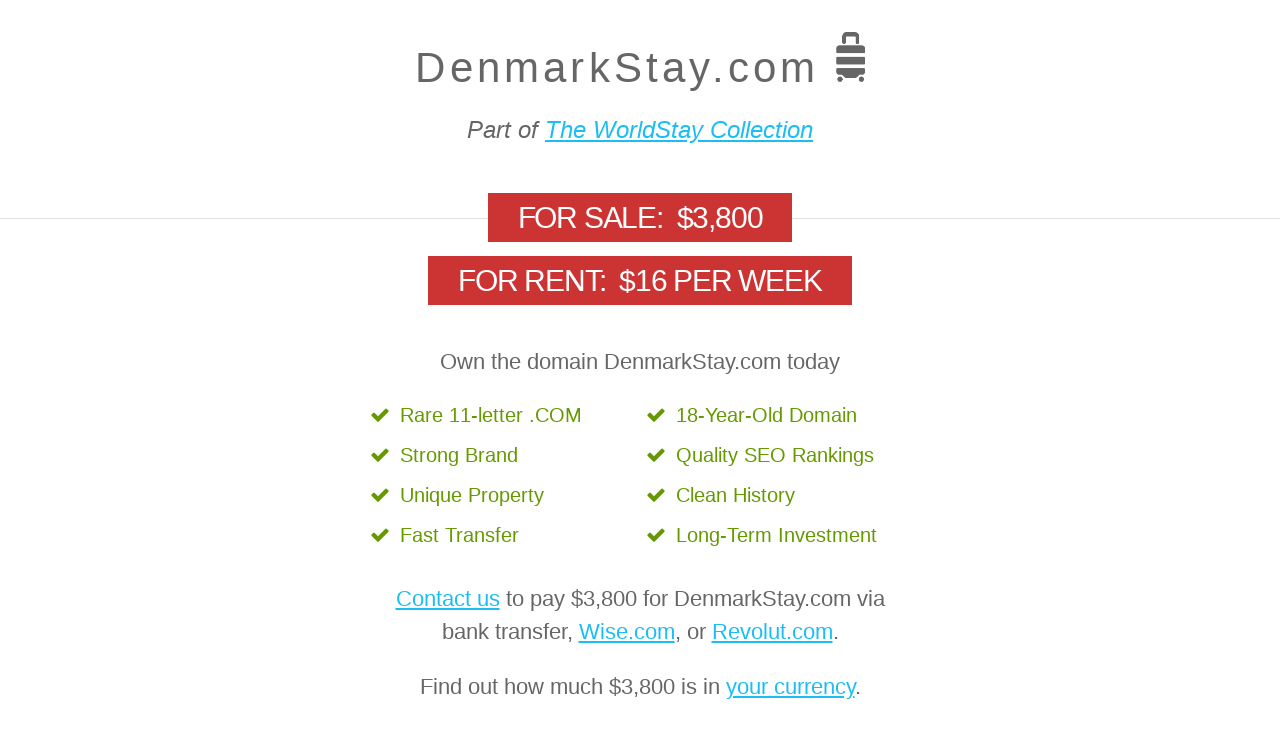

--- FILE ---
content_type: text/html; charset=utf-8
request_url: https://www.worldstay.com/item?d=DenmarkStay.com&p=4&y=2009
body_size: 8886
content:
<!DOCTYPE html>
    <head>
        <meta charset="UTF-8">
        <meta http-equiv="X-UA-Compatible" content="IE=edge,chrome=1">
        <title id="pageTitle"></title>
        <meta name="description" content="">
        <meta name="viewport" content="width=device-width, initial-scale=1">

		<link rel="profile" href="https://gmpg.org/xfn/11">


<link rel='stylesheet' id='domenatwo-style-css'  href='files/style.css' type='text/css' media='all' />

<link rel="canonical" href="form.html" />
<link rel='shortlink' href='form.html' />
<link rel="alternate" type="application/json+oembed" href="files/wp-json/oembed/1.0/embed-url=http---themes.vective.co-domenatwo-.html" />
<link rel="alternate" type="text/xml+oembed" href="files/wp-json/oembed/1.0/embed-url=http---themes.vective.co-domenatwo-&amp;format=xml.html" />

<script>
// Grab data from the URL: domain, priceGrab, year, expiry
  var urlParams = new URLSearchParams(window.location.search);
  var domain = urlParams.get('d');
  var priceGrab = urlParams.get('p');
  var year = urlParams.get('y');

// ??? do I need this one?  
  var expiry = urlParams.get('e'); 

// Clean up the price 
  var priceRaw = (priceGrab * 1000);
  var priceLong = priceRaw.toLocaleString('en-US', { style: 'currency', currency: 'USD' });
  var price = priceLong.replace(".00", "");



// Create the escrow price
  var escrow = (priceGrab * 50);
  var escrowLong = escrow.toLocaleString('en-US', { style: 'currency', currency: 'USD' });
  var escrowFee = escrowLong.replace(".00", "");

// weekly price derived from the raw URL price, cleaned up, and remove cents
  var week = (priceRaw / 250);
  var weekFormat = week.toLocaleString('en-US', { style: 'currency', currency: 'USD' });
  var weekFinal = weekFormat.replace(".00", "");

// week x 12, cleaned up, and remove cents
  var twelve = (week * 12);
  var twelveFormat = twelve.toLocaleString('en-US', { style: 'currency', currency: 'USD' });
  var twelveFormat = twelveFormat.replace(".00", "");

// week x 48, cleaned up, and remove cents
  var fortyEight = (week * 48);
  var fortyEightFormat = fortyEight.toLocaleString('en-US', { style: 'currency', currency: 'USD' });
  var fortyEightFinal = fortyEightFormat.replace(".00", "");

// annual rent - 5% crypto discount
  var annual = (fortyEight / 100 * 95);
  var annualLong = annual.toLocaleString('en-US', { style: 'currency', currency: 'USD' });
  var annualFormat = annualLong.replace(".00", "");

// hack to approximate priceRaw, cleaned up, and remove cents
  var hack = week * 250;
  var hack = hack.toLocaleString('en-US', { style: 'currency', currency: 'USD' });
  var hack = hack.replace(".00", "");

  // how old is the domain today?
  var currentYear = new Date().getFullYear();
  var age = currentYear - year + 1;

  var length = domain.length - 4;

// ??? is this button used
  var esc = "<form action='https://www.escrow.com/checkout' method='post'><button class='EscrowButtonPrimary' type='submit'>Buy It Now</button></form>";

  var title = "Buy or Rent " + domain + "";

// Escrow button as used below
  var escrowVar = "<form align='center' action='https://www.escrow.com/checkout' method='post'><input type='hidden' name='type' value='domain_name'><input type='hidden' name='non_initiator_email' value='gritty.book4926@agreedmail.com'><input type='hidden' name='non_initiator_id' value='680265'><input type='hidden' name='non_initiator_role' value='seller'><input type='hidden' name='title' value='" + domain + "'><input type='hidden' name='currency' value='USD'><input type='hidden' name='domain' value=" + domain + "><input type='hidden' name='price' value=" + priceRaw + "><input type='hidden' name='concierge' value='false'><input type='hidden' name='with_content' value='false'><input type='hidden' name='inspection_period' value='1'><input type='hidden' name='fee_payer' value='seller'><style>@import url(https://fonts.googleapis.com/css?family=Open+Sans:600);.EscrowButtonPrimary.EscrowButtonPrimary{background-image:url([data-uri]);-moz-osx-font-smoothing:grayscale!important;-webkit-font-smoothing:antialiased!important;background-color:#0ecb6f!important;background-repeat:no-repeat!important;background-position:right 13px!important;border-radius:4px!important;border:1px solid #0ecb6f!important;-webkit-box-shadow:0 2px 4px 0 hsla(0,12%,54%,.1)!important;box-shadow:0 2px 4px 0 hsla(0,12%,54%,.1)!important;-webkit-box-sizing:border-box!important;box-sizing:border-box!important;color:#fff!important;cursor:pointer!important;display:inline-block!important;font-family:Open Sans,sans-serif!important;font-size:16px!important;font-weight:600!important;letter-spacing:.4px!important;line-height:1.2!important;min-height:40px!important;padding:8px 118px 8px 21px!important;text-align:left!important;text-decoration:none!important;text-shadow:none!important;text-transform:none!important;-webkit-transition:all .1s linear!important;transition:all .1s linear!important;vertical-align:middle!important}.EscrowButtonPrimary.EscrowButtonPrimary:focus,.EscrowButtonPrimary.EscrowButtonPrimary:hover{color:#fff!important;font-size:16px!important;font-weight:600!important;outline:0!important;text-decoration:none!important;-webkit-transform:none!important;transform:none!important}.EscrowButtonPrimary.EscrowButtonPrimary:hover{background-color:#56da9a!important;border-color:#56da9a!important}.EscrowButtonPrimary.EscrowButtonPrimary:focus{background-color:#00b65a!important}</style><button class='EscrowButtonPrimary' type='submit'>Buy " + domain + " Now <i class='fa fa-shield'></i></button><img src='https://t.escrow.com/1px.gif?name=bin&price=" + priceRaw + "&title=" + domain + "user_id=680265' style='display: none;'></form>";

// Calculating the direct price with 5% discount
  var direct = priceRaw / 100 * 95;
  var directLong = direct.toLocaleString('en-US', { style: 'currency', currency: 'USD' });
  var directFormat = directLong.replace(".00", "");

  // Create the new cryto price
  var cryptoNewLong = direct / 100 * 95;
  var cryptoNewFormat = cryptoNewLong.toLocaleString('en-US', { style: 'currency', currency: 'USD' });
  var cryptoNew = cryptoNewFormat.replace(".00", "");

// Calculating the crypto price with 5% discount
  var drypto = priceRaw / 100 * 95;
  var cryptoLong = drypto.toLocaleString('en-US', { style: 'currency', currency: 'USD' });
  var cryptoFormat = cryptoLong.replace(".00", "");

// Calculating the crypto RENTAL with 5% discount
  var cryptoRent = twelve / 100 * 95;
  var cryptoRentLong = cryptoRent.toLocaleString('en-US', { style: 'currency', currency: 'USD' });
  var cryptoRentFormat = cryptoRentLong.replace(".00", "");

  var payment = "<p>5% discount for direct bank payment or payment via <a href='https://wise.com/invite/u/donnacham'>Wise.com</a>. We receive " + directFormat + ". <br/><br/>7.5% crypto discount. We receive " + cryptoFormat + ".<br/><br/>For renting, a 5% crypto discount. We receive " + cryptoRentFormat + " every twelve weeks.";

// Calculating the ANNUAL crypto rental
  var cryptoAnnual = fortyEight / 100 * 95;
  var cryptoAnnualLong = cryptoAnnual.toLocaleString('en-US', { style: 'currency', currency: 'USD' });
  var cryptoAnnualFormat = cryptoAnnualLong.replace(".00", "");

  var wiseLink = "https://wise.com/us/currency-converter/usd-to-eur-rate?amount=" + direct;
</script>

<script src="https://ajax.googleapis.com/ajax/libs/jquery/3.4.1/jquery.min.js"></script>

            </head>
    <body class="home page page-id-6 page-template-default color-scheme-elements-blue color-scheme-main-light">
                                  
      <noscript>
          <b>Your browser appears to have Javascript disabled. Some parts of this page's text depend upon Javascript. To view the full text you need to enable Javascript.</b>
      </noscript>

               <header class='masthead' role='banner'><br><br><div class='inner'><h1><script>document.write(domain);</script>&nbsp;<img src="img/suitcase-lite-grey.png" alt="WorldStay logo" height="50" width="29"></h1> <p style="font-size:24px;" align="center"><em>Part of <a href="#ws">The WorldStay Collection</a></em></p></div></header> <div id="content" class="site-content">
<article id="post-6" class="post-6 page type-page status-publish hentry">
  <header class='entry-header'><h1 class='entry-title'>For Sale: &nbsp;<script>document.write(directFormat);</script></h1></header>
  <header class='entry-header'><h1 class='entry-title'>For Rent: &nbsp;<script>document.write(weekFinal);</script> Per Week</h1></header>
    <div class="entry-content">
            <p align="center">Own the domain <script>document.write(domain);</script> today</p>
<ul class='checklist'>
  <li>Rare <script>document.write(length);</script>-letter .COM</li>
  <li><script>document.write(age);</script>-Year-Old Domain</li>
  <li>Strong Brand</li>
  <li>Quality SEO Rankings</li>
  <li>Unique Property</li>
  <li>Clean History</li>
  <li>Fast Transfer</li>
  <li>Long-Term Investment</li>
<!--  <li>Escrow Transaction</li>
  <li>We Pay the Escrow Fees</li> -->
</ul>
<p align="center"><a href="#contact">Contact us</a> to pay <script>document.write(directFormat);</script> for <script>document.write(domain);</script> via bank transfer, <a href='https://wise.com/invite/u/donnacham' target="_blank">Wise.com</a>, or <a href='https://revolut.com/referral/?referral-code=donnacufl!MAY1-24-VR-IE' target="_blank">Revolut.com</a>.</p>

<p align="center">Find out how much <script>document.write(directFormat);</script> is in <a id="wiseLink1" href="#" target="_blank">your currency</a>.</p>

<p align="center">5% Crypto Discount. The crypto price is <script>document.write(cryptoNew);</script>.

<p align="center">More details in <a href="#faq">Frequently Asked Questions</a>.</p>

<p></p>
<header class='masthead' role='banner'></header><header class='entry-header'><h1 id='rent' class='entry-title'>Rental: &nbsp;<script>document.write(weekFinal);</script> per week</h1></header>
       <div id="content" class="site-content">
<article id="post-6" class="post-6 page type-page status-publish hentry">
    <div class="entry-content">
      <p align="center">Want a lower upfront investment?</p>
      <p>Rent and start using <script>document.write(domain);</script> today, with the option to buy later.</p>
            <ul class='checklist'>
              <li><script>document.write(weekFinal);</script> per week</li>
              <li>Paid every 12 weeks</li>
              <li>No Minimum Period</li>
              <li>No Commitments</li>
              <li>Retain Option to Buy</li>
              <li>Original Price Frozen</li>
              <li>No One Else Can Buy</li>
              <li>Test Your Idea</li>
            </ul>
            <ul class='checklist'>
            <li>Annual, 4 weeks free: <script>document.write(fortyEightFinal);</script> per year</li>
            <li>5% Crypto Discount: <script>document.write(annualLong);</script> per year</li>
          </ul>
<p align="center"><a href="#contact">Contact us</a> below to get started.</p>
<p align="center">More details in <a href="#faq">Frequently Asked Questions</a>.</p>
<p></p>

<header class='masthead' role='banner'></header><header class='entry-header'><h1 class='entry-title'>Discounts</h1></header>
<p>For renting, you can get 4 weeks free by paying <script>document.write(fortyEightFinal);</script> for an entire year rather than <script>document.write(twelveFormat);</script> every 12 weeks.</p>
<p>A 5% crypto discount applies to both buying and renting. The discounted purchase price, if using crypto to pay, is <script>document.write(cryptoNew);</script>, and the discounted rent is <script>document.write(cryptoRentFormat);</script> every twelve weeks or <script>document.write(cryptoAnnualFormat);</script> per year.</p>
<p>No other discounts are possible unless you are buying or renting multiple domains from either <a href="#ws">The WorldStay Collection</a> or <a href="#en">The EffectiveNames Collection</a>. For individual domains, the price is the same for <i>everyone</i>.</p>
<p align="center">More details in <a href="#faq">Frequently Asked Questions</a>.</p>

<p></p>

<header class='masthead' role='banner'></header><header class='entry-header'><h1 id='contact' class='entry-title'>Contact Us</h1></header>

<h2 align="center" style="text-align: center; margin: 0 auto 2em auto; display: block; width: fit-content; background: #19ad5c; padding: 0.5em 2em; color: #fff; text-transform: uppercase; font-size: 2.5em; line-height: 1.5em; font-weight: normal;">sales@worldstay.com</h2>
<p>Simply send us an email and include the domain, <script>document.write(domain);</script>, in the subject line. Let us know your name, whether you want to buy or rent, and your preferred form of payment.</p>
<p>Our reply will outline the next steps for you to start using <script>document.write(domain);</script>, and we will be happy to answer any questions you have. If you do not receive that reply within 24 hours, please check your spam folder.</p>
<p>Please note that the prices are set and are the same for everyone. Your options are to buy for <script>document.write(directFormat);</script>, or to rent for <script>document.write(twelveFormat);</script> per 12 weeks, or to rent for <script>document.write(fortyEightFinal);</script> per year. The only available discount is the 5% discount on all prices if you pay by crypto.</P>
<p>Further discounts are available if you are buying or renting multiple domains, from either The WorldStay Collection or The EffectiveNames Collection.</p><div>

<!--
<header class='masthead' role='banner'></header><header class='entry-header'><h1 class='entry-title'>Escrow Option: +&nbsp;<script>document.write(escrowFee);</script></h1></header>
<div align="center"><img src="files/Escrow.com-banner.png" alt="Escrow.com banner" height="92" width="480" /></div>
<p align="center">Secure Payment via Escrow.com,<br/>the World's biggest escrow company.<br/>We are paid AFTER you receive <script>document.write(domain);</script></p>
<p align="center">This option is <script>document.write(escrowFee);</script>, making the total <script>document.write(price);</script>. You deal only with Escrow.com.</p>
<p align="center">More details in <a href="#faq">Frequently Asked Questions</a>.</p>
<p align="center">Click this button to get started:</p>
<p></p>
</div>


</article>

        <section class='call-to-action'>
          <br>
          <div class='inner'>
            <script>document.write(escrowVar);</script>
              </div>
              <br>
            </section>

-->

       <!--    <span class="text">Buy Now</span> 
            <span class="price-discounted">$750</span> 
            <span class="price">$400</span> -->
      <!-- </a> -->

          <!--      <a href="make-an-offer/index.html" class="button secondary">Make an Offer</a>  -->
          <p> </p>
          <p> </p>
          <p> </p>
          <p></p>

<header class='masthead' role='banner'></header><header class='entry-header'><h1 id="ws" class='entry-title'>The WorldStay Collection</h1></header>
<div align="center"><img src="img/suitcase-lite-grey.png" alt="WorldStay logo" height="100" width="59"></div>
<p><script>document.write(domain);</script> is part of The WorldStay Collection of over a thousand domains covering travel and tourism destinations throughout the world.</p>
<p>Countries, cities, regions, attractions, and special travel or accommodation interests.</p>
<p>All are .COM domains ending with the keyword Stay. All are available for rent or purchase, individually or collectively.</p>

<p>Click this image to visit the Google spreadsheet listing all currently available domains in The WorldStay Collection:</p>
<p></p>
<div style="text-align: center;">
<a href="https://docs.google.com/spreadsheets/d/1TMN_qmD0asTJG1dIqufvHap4i9VHQdNcPeyQcdpuu9k/">
  <img src="img/sheet-worldstay.png" alt="The WorldStay Collection">
</a>
</div>
<p></p>
<header class='masthead' role='banner'></header><header class='entry-header'><h1 id="en" class='entry-title'>The EffectiveNames Collection</h1></header>
<p>We also own The EffectiveNames Collection of over a thousand domains geared towards memorable branding for tech startups.</p>
<p>All are .COM domains. All are available for rent or purchase, individually or collectively.</p>

<!-- <p>Click this image to visit the Google spreadsheet listing all currently available domains in The EffectiveNames Collection:</p>
<p></p>
<div style="text-align: center;">
<a href="https://docs.google.com/spreadsheets/d/xxxxx">
<img src="img/sheet-effectivenames.png" alt="The EffectiveNames Collection">
</a>
</div>
<p></p> -->

<header class='masthead' role='banner'></header><header class='entry-header'><h1 class='entry-title' id="faq">Frequently Asked Questions</h1></header>
 
<div class="faq-accordion">

    <div class="faq-item">
        <div class="faq-question">About Payment</div>
        <div class="faq-answer">
            <p>We accept payment via bank transfer (wire or ACH), <a href='https://wise.com/invite/u/donnacham'>Wise.com</a>, <a href='https://revolut.com/referral/?referral-code=donnacufl!MAY1-24-VR-IE'>Revolut.com</a>, and crypto. Wise is particularly handy if you need to exchange currency.</p>
            <p>EU customers can send SEPA transfers in Euros to our EU bank account. We also have local bank account details for the US, the UK, Canada, Australia, New Zealand, Singapore, Turkey, Romania, and Hungary.</p>
            <p>US bank transfers can take a day or two. International transfers take 2-3 working days. EU bank transfers usually take a few minutes. Wise, Revolut, and crypto are instant.</p>
            <p><a href="#contact">Email us</a> to receive our payment details.</p>        </div>
        </div>
    </div>
    
    <div class="faq-item">
        <div class="faq-question">Why Crypto?</div>
        <div class="faq-answer">
          <p>We offer the option to pay by crypto not only because it is cheaper and faster but, also, we are aware that in some countries international bank transfers are restricted.</p>
          <div align="center"><img src="img/crypto-edit.png" alt="Crypto symbol" class="aligncenter" width="50%" height="50%"></div>
          <p>The 5% discount for crypto payment reduces the purchase price of <script>document.write(domain);</script> to <script>document.write(cryptoNew);</script> but we only recommend this option if you are already familiar with crypto. Do not waste your time on crypto if you are not already comfortable with it.</p>
          <p><a href="#contact">Email us</a> to request our crypto payment details.</p>
        </div>
    </div>

    <div class="faq-item">
      <div class="faq-question">Types of Crypto</div>
      <div class="faq-answer">
        <div align="center"><img src="img/kraken.png" alt="Kraken screenshot" class="aligncenter" width="50%" height="50%"></div>
        <p>We accept any cryptocurrency listed by <a href="https://kraken.com/">the Kraken exchange</a> but recommend using a <a href="https://www.kraken.com/learn/what-are-stablecoins">stable coin</a> such as <a href="https://www.kraken.com/learn/what-is-tether-usdt">Tether (USDT)</a>, which is pegged to the US dollar. This avoids fluctuations in value before you complete your purchase. The Euro version of Tether (EURT) or the Chinese Yuan version of Tether (CNHT) offer the same stability if buying in those currencies.</p>
        <p>Paying by crypto is already cheaper and faster than any bank transfer but you also get that 5% discount.</p>
        <p><a href="#contact">Email us</a> to request our crypto payment details.</p>
  </div>
  </div>
    
    <div class="faq-item">
        <div class="faq-question">Refunds</div>
        <div class="faq-answer">
            <p>Due to the nature of domains, we cannot offer refunds. All sales are final.</p>
            <p>If you are not 100% certain about your project, we urge you to consider renting the domain first. For just a fraction of the full price, you get to launch your idea with a high-quality .com domain. Battle-test your assumptions before making the full investment.</p>
            <p><a href="#contact">Email us</a> to start your rental today.</p>
          </div>
    </div>

    <div class="faq-item">
      <div class="faq-question">Why Rent a Domain?</div>
      <div class="faq-answer">
        <p>The <a href="#rent">rental option</a> provides a low-cost, zero-commitment way to try out your idea with an impressive .com domain while retaining the option to buy, <u>at the same price</u>, at any time.</p>
        <p>Renting is also a way to LOCK this domain and prevent anyone else from grabbing it while you take time to decide whether you want to go ahead with a full purchase. No one else can jump in and buy <script>document.write(domain);</script> while you are renting it.</p>
        <p>Renting will FREEZE the current price, avoiding any future increases. You can inexpensively test your idea without worrying that, if your project is successful, the purchase price will suddenly increase.</p>
        <p>Even if inflation devalues the dollar, you retain the right to buy at <script>document.write(directFormat);</script>, or <script>document.write(cryptoNew);</script> with the 5% crypto discount, for as long as you continue to rent. Note, however, that no money you have paid in rent will be deducted from the purchase price.</p>
        <p><a href="#contact">Email us</a> to start your rental today.</p>
      </div>
  </div>

  <div class="faq-item">
    <div class="faq-question">Cost of Renting a Domain</div>
    <div class="faq-answer">
      <p>The minimum rental period is 12 weeks, costing <script>document.write(twelveFormat);</script>. Annual rental costs <script>document.write(fortyEightFinal);</script>, giving you 4 weeks free. The 5% crypto rental discount reduces the 12-week rent to <script>document.write(cryptoRentFormat);</script> and the annual rent to <script>document.write(cryptoAnnualFormat);</script>.</p>
      <p>The agreement continues for as long as you continue to pay the full rent, as scheduled, in advance of the end of your chosen rental period, either every 12 weeks or every year.</p>
      <p>You can change your chosen rental period, between 12 weeks and a year, whenever you want. Simply let us know in advance of the end of your current rental period.</p>
      <p><a href="#contact">Email us</a> to start your rental today.</p>
    </div>
</div>

  <div class="faq-item">
    <div class="faq-question">How to Stop Renting</div>
    <div class="faq-answer">
      <p>You can quit at any time, without notice and with no further obligation, by simply not making the next payment. At the end of your paid rental period you have no further obligations or rights regarding the domain.</p> 
      <p><a href="#contact">Email us</a> to start your rental today.</p>
  </div>
</div>  

  <div class="faq-item">
    <div class="faq-question">Rules of Renting</div>
    <div class="faq-answer">
      <p>During the rental, we retain ownership of the domain and control the DNS settings, following your instructions. This allows you to start using the domain immediately upon our receipt of your payment.</p>
      <p>As renter, you are not permitted to engage in activities that could damage the reputation and value of the domain, such as spamming or any illegal acts.</p>
      <p>We value long-term, mutually beneficial relationships with renters but retain the absolute right to cancel the arrangement if we detect shenanigans. So far, we have never had to do this.</p>
      <p>To ensure fairness, in the event of canceling the rental agreement, you can still excercise your right, up until the last day of the period that has already been paid for, to buy the domain at the original price of <script>document.write(directFormat);</script> (or <script>document.write(cryptoNew);</script> if paying with crypto). This means that we cannot simply cancel the rental agreement because we want the domain back.</p>
      <p><a href="#contact">Email us</a> to start your rental today.</p>
    </div>
  </div>  
</div>

<script>
document.addEventListener('DOMContentLoaded', function() {
    const faqItems = document.querySelectorAll('.faq-item');
    
    faqItems.forEach(item => {
        const question = item.querySelector('.faq-question');
        question.addEventListener('click', () => {
            // Close all other items
            faqItems.forEach(otherItem => {
                if (otherItem !== item) {
                    otherItem.classList.remove('active');
                }
            });
            
            // Toggle current item
            item.classList.toggle('active');
        });
    });
});
</script>
</div></article>
</div>

<script>
  // Set the href attribute of the anchor tag
  document.getElementById('wiseLink1').href = wiseLink;
document.getElementById('wiseLink2').href = wiseLink;
  </script>
<script>
  document.getElementById("pageTitle").innerText = ""+ title +"";
  document.getElementById("header").innerHTML = "<header class='masthead' role='banner'><br><br><div class='inner'><h1>" + domain + "</h1></div></header>";
  document.getElementById("banner").innerHTML = "<header class='entry-header'><h1 class='entry-title'>For Sale: " + hack + "</h1></header><header class='entry-header'><h1 class='entry-title'>For Rent: " + weekFinal + " per week</h1></header>";
  document.getElementById("form").innerHTML = "<form action='https://send.pageclip.co/6XgCq9yoe415tyNAsRRVM8REO2D3LUJW' class='pageclip-form' method='post'><br/><strong>Your Name</strong><br/><input type='text' name='name' value='' /><br/><br/><strong>Your Email <font color='red'> * Required * </font></strong><br/><input type='email' name='email' value='' required /><br/><br/><strong>Payment Method</strong><br/><input type='text' name='pay' value='' /><br/><input type='hidden' name='domain' value='" + domain + "'><br/><br/><button type='submit' class='pageclip-form__submit'><br/><span>Send</span><b/></button><br/></form>";
  document.getElementById("upfront").innerHTML = "<p>Rent and start using " + domain + " today, with the option to buy later.</p>";
  document.getElementById("footer").innerHTML = "<p class='footer-text'>&copy; " + currentYear + " EffectiveNames.com - CFP</p>";
  document.getElementById("after").innerHTML = "<p align='center'>Secure Payment via Escrow.com,<br/>the World's biggest escrow company.<br/>Seller is paid AFTER you receive " + domain + "</p>";
  document.getElementById("escrow").innerHTML = "<form align='center' action='https://www.escrow.com/checkout' method='post'><input type='hidden' name='type' value='domain_name'><input type='hidden' name='non_initiator_email' value='gritty.book4926@agreedmail.com'><input type='hidden' name='non_initiator_id' value='680265'><input type='hidden' name='non_initiator_role' value='seller'><input type='hidden' name='title' value=" + domain + "><input type='hidden' name='currency' value='USD'><input type='hidden' name='domain' value=" + domain + "><input type='hidden' name='price' value=" + priceRaw + "><input type='hidden' name='concierge' value='false'><input type='hidden' name='with_content' value='false'><input type='hidden' name='inspection_period' value='1'><input type='hidden' name='fee_payer' value='seller'><style>@import url(https://fonts.googleapis.com/css?family=Open+Sans:600);.EscrowButtonPrimary.EscrowButtonPrimary{background-image:url([data-uri]);-moz-osx-font-smoothing:grayscale!important;-webkit-font-smoothing:antialiased!important;background-color:#0ecb6f!important;background-repeat:no-repeat!important;background-position:right 13px!important;border-radius:4px!important;border:1px solid #0ecb6f!important;-webkit-box-shadow:0 2px 4px 0 hsla(0,12%,54%,.1)!important;box-shadow:0 2px 4px 0 hsla(0,12%,54%,.1)!important;-webkit-box-sizing:border-box!important;box-sizing:border-box!important;color:#fff!important;cursor:pointer!important;display:inline-block!important;font-family:Open Sans,sans-serif!important;font-size:16px!important;font-weight:600!important;letter-spacing:.4px!important;line-height:1.2!important;min-height:40px!important;padding:8px 118px 8px 21px!important;text-align:left!important;text-decoration:none!important;text-shadow:none!important;text-transform:none!important;-webkit-transition:all .1s linear!important;transition:all .1s linear!important;vertical-align:middle!important}.EscrowButtonPrimary.EscrowButtonPrimary:focus,.EscrowButtonPrimary.EscrowButtonPrimary:hover{color:#fff!important;font-size:16px!important;font-weight:600!important;outline:0!important;text-decoration:none!important;-webkit-transform:none!important;transform:none!important}.EscrowButtonPrimary.EscrowButtonPrimary:hover{background-color:#56da9a!important;border-color:#56da9a!important}.EscrowButtonPrimary.EscrowButtonPrimary:focus{background-color:#00b65a!important}</style><button class='EscrowButtonPrimary' type='submit'>Buy " + domain + " Now for " + hack + " <i class='fa fa-shield'></i></button><img src='https://t.escrow.com/1px.gif?name=bin&price=" + priceRaw + "&title=" + domain + "user_id=680265' style='display: none;'></form>";
  document.getElementById("escrow2").innerHTML = "<form action='https://www.escrow.com/checkout' method='post'><input type='hidden' name='type' value='domain_name'><input type='hidden' name='non_initiator_email' value='gritty.book4926@agreedmail.com'><input type='hidden' name='non_initiator_id' value='680265'><input type='hidden' name='non_initiator_role' value='seller'><input type='hidden' name='title' value='Pucan.com'><input type='hidden' name='currency' value='USD'><input type='hidden' name='domain' value='pucan.com'><input type='hidden' name='price' value='100000'><input type='hidden' name='concierge' value='false'><input type='hidden' name='with_content' value='false'><input type='hidden' name='inspection_period' value='1'><input type='hidden' name='fee_payer' value='seller'><input type='hidden' name='return_url' value=''><input type='hidden' name='button_types' value='buy_now'><input type='hidden' name='auto_accept' value=''><input type='hidden' name='auto_reject' value=''><input type='hidden' name='item_key' value='undefined'><style>@import url(https://fonts.googleapis.com/css?family=Open+Sans:600);.EscrowButtonPrimary.EscrowButtonPrimary{background-image:url([data-uri]);-moz-osx-font-smoothing:grayscale!important;-webkit-font-smoothing:antialiased!important;background-color:#0ecb6f!important;background-repeat:no-repeat!important;background-position:right 13px!important;border-radius:4px!important;border:1px solid #0ecb6f!important;-webkit-box-shadow:0 2px 4px 0 hsla(0,12%,54%,.1)!important;box-shadow:0 2px 4px 0 hsla(0,12%,54%,.1)!important;-webkit-box-sizing:border-box!important;box-sizing:border-box!important;color:#fff!important;cursor:pointer!important;display:inline-block!important;font-family:Open Sans,sans-serif!important;font-size:14px!important;font-weight:600!important;letter-spacing:.4px!important;line-height:1.2!important;min-height:40px!important;padding:8px 118px 8px 21px!important;text-align:left!important;text-decoration:none!important;text-shadow:none!important;text-transform:none!important;-webkit-transition:all .1s linear!important;transition:all .1s linear!important;vertical-align:middle!important}.EscrowButtonPrimary.EscrowButtonPrimary:focus,.EscrowButtonPrimary.EscrowButtonPrimary:hover{color:#fff!important;font-size:14px!important;font-weight:600!important;outline:0!important;text-decoration:none!important;-webkit-transform:none!important;transform:none!important}.EscrowButtonPrimary.EscrowButtonPrimary:hover{background-color:#56da9a!important;border-color:#56da9a!important}.EscrowButtonPrimary.EscrowButtonPrimary:focus{background-color:#00b65a!important}</style><button class='EscrowButtonPrimary' type='submit'>Buy It Now</button><img src='https://t.escrow.com/1px.gif?name=bin&price=100000&title=Pucan.com&user_id=680265' style='display: none;'></form>";
  document.getElementById("escrow3").innerHTML = "<form action='https://www.escrow.com/checkout' method='post'><button class='EscrowButtonPrimary' type='submit'>Buy It Now</button></form>";


</script>
    <!-- Cloudflare Pages Analytics --><script defer src='https://static.cloudflareinsights.com/beacon.min.js' data-cf-beacon='{"token": "0d5b24530cd142c5b9da375da92a96a5"}'></script><!-- Cloudflare Pages Analytics --></body>
</html>

--- FILE ---
content_type: text/css; charset=utf-8
request_url: https://www.worldstay.com/files/style.css
body_size: 10472
content:
/*!

Theme Name: Domena 2
Theme URI: https://themes.vective.co/domena
Author: Vective
Author URI: http://vective.co
Version: 2.1
Description: Wordpress Theme
License: GNU General Public License
License URI: license.txt

*/
* {
  -webkit-box-sizing: border-box;
  -moz-box-sizing: border-box;
  box-sizing: border-box; }

/*! normalize.css v1.1.3 | MIT License | git.io/normalize */
/* ==========================================================================
   HTML5 display definitions
   ========================================================================== */
/**
 * Correct `block` display not defined in IE 6/7/8/9 and Firefox 3.
 */
article,
aside,
details,
figcaption,
figure,
footer,
header,
hgroup,
main,
nav,
section,
summary {
  display: block; }

/**
 * Correct `inline-block` display not defined in IE 6/7/8/9 and Firefox 3.
 */
audio,
canvas,
video {
  display: inline-block;
  *display: inline;
  *zoom: 1; }

/**
 * Prevent modern browsers from displaying `audio` without controls.
 * Remove excess height in iOS 5 devices.
 */
audio:not([controls]) {
  display: none;
  height: 0; }

/**
 * Address styling not present in IE 7/8/9, Safari 4, and Chrome.
 * Known issue: no IE 6 support.
 */
[hidden] {
  display: none; }

/* ==========================================================================
   Base
   ========================================================================== */
/**
 * 1. Correct text resizing oddly in IE 6/7 when body `font-size` is set using
 *    `em` units.
 * 2. Prevent iOS text size adjust after orientation change, without disabling
 *    user zoom.
 */
html {
  font-size: 100%;
  /* 1 */
  -ms-text-size-adjust: 100%;
  /* 2 */
  -webkit-text-size-adjust: 100%;
  /* 2 */ }

/**
 * Address `font-family` inconsistency between `textarea` and other form
 * elements.
 */
html,
button,
input,
select,
textarea {
  font-family: sans-serif; }

/**
 * Address margins handled incorrectly in IE 6/7.
 */
body {
  margin: 0; }

/* ==========================================================================
   Links
   ========================================================================== */
/**
 * Address `outline` inconsistency between Chrome and other browsers.
 */
a:focus {
  outline: thin dotted; }

/**
 * Improve readability when focused and also mouse hovered in all browsers.
 */
a:active,
a:hover {
  outline: 0; }

/* ==========================================================================
   Typography
   ========================================================================== */
/**
 * Address font sizes and margins set differently in IE 6/7.
 * Address font sizes within `section` and `article` in Firefox 4+, Safari 5,
 * and Chrome.
 */
h1 {
  font-size: 2em;
  margin: 0.67em 0; }

h2 {
  font-size: 1.5em;
  margin: 0.83em 0; }

h3 {
  font-size: 1.17em;
  margin: 1em 0; }

h4 {
  font-size: 1em;
  margin: 1.33em 0; }

h5 {
  font-size: 0.83em;
  margin: 1.67em 0; }

h6 {
  font-size: 0.67em;
  margin: 2.33em 0; }

/**
 * Address styling not present in IE 7/8/9, Safari 5, and Chrome.
 */
abbr[title] {
  border-bottom: 1px dotted; }

/**
 * Address style set to `bolder` in Firefox 3+, Safari 4/5, and Chrome.
 */
b,
strong {
  font-weight: bold; }

blockquote {
  margin: 1em 40px; }

/**
 * Address styling not present in Safari 5 and Chrome.
 */
dfn {
  font-style: italic; }

/**
 * Address differences between Firefox and other browsers.
 * Known issue: no IE 6/7 normalization.
 */
hr {
  -moz-box-sizing: content-box;
  box-sizing: content-box;
  height: 0; }

/**
 * Address styling not present in IE 6/7/8/9.
 */
mark {
  background: #ff0;
  color: #000; }

/**
 * Address margins set differently in IE 6/7.
 */
p,
pre {
  margin: 1em 0; }

/**
 * Correct font family set oddly in IE 6, Safari 4/5, and Chrome.
 */
code,
kbd,
pre,
samp {
  font-family: monospace, serif;
  _font-family: 'courier new', monospace;
  font-size: 1em; }

/**
 * Improve readability of pre-formatted text in all browsers.
 */
pre {
  white-space: pre;
  white-space: pre-wrap;
  word-wrap: break-word; }

/**
 * Address CSS quotes not supported in IE 6/7.
 */
q {
  quotes: none; }

/**
 * Address `quotes` property not supported in Safari 4.
 */
q:before,
q:after {
  content: '';
  content: none; }

/**
 * Address inconsistent and variable font size in all browsers.
 */
small {
  font-size: 80%; }

/**
 * Prevent `sub` and `sup` affecting `line-height` in all browsers.
 */
sub,
sup {
  font-size: 75%;
  line-height: 0;
  position: relative;
  vertical-align: baseline; }

sup {
  top: -0.5em; }

sub {
  bottom: -0.25em; }

/* ==========================================================================
   Lists
   ========================================================================== */
/**
 * Address margins set differently in IE 6/7.
 */
dl,
menu,
ol,
ul {
  margin: 1em 0; }

dd {
  margin: 0 0 0 40px; }

/**
 * Address paddings set differently in IE 6/7.
 */
menu,
ol,
ul {
  padding: 0 0 0 40px; }

/**
 * Correct list images handled incorrectly in IE 7.
 */
nav ul,
nav ol {
  list-style: none;
  list-style-image: none; }

/* ==========================================================================
   Embedded content
   ========================================================================== */
/**
 * 1. Remove border when inside `a` element in IE 6/7/8/9 and Firefox 3.
 * 2. Improve image quality when scaled in IE 7.
 */
img {
  border: 0;
  /* 1 */
  -ms-interpolation-mode: bicubic;
  /* 2 */ }

/**
 * Correct overflow displayed oddly in IE 9.
 */
svg:not(:root) {
  overflow: hidden; }

/* ==========================================================================
   Figures
   ========================================================================== */
/**
 * Address margin not present in IE 6/7/8/9, Safari 5, and Opera 11.
 */
figure {
  margin: 0; }

/* ==========================================================================
   Forms
   ========================================================================== */
/**
 * Correct margin displayed oddly in IE 6/7.
 */
form {
  margin: 0; }

/**
 * Define consistent border, margin, and padding.
 */
fieldset {
  border: 1px solid #c0c0c0;
  margin: 0 2px;
  padding: 0.35em 0.625em 0.75em; }

/**
 * 1. Correct color not being inherited in IE 6/7/8/9.
 * 2. Correct text not wrapping in Firefox 3.
 * 3. Correct alignment displayed oddly in IE 6/7.
 */
legend {
  border: 0;
  /* 1 */
  padding: 0;
  white-space: normal;
  /* 2 */
  *margin-left: -7px;
  /* 3 */ }

/**
 * 1. Correct font size not being inherited in all browsers.
 * 2. Address margins set differently in IE 6/7, Firefox 3+, Safari 5,
 *    and Chrome.
 * 3. Improve appearance and consistency in all browsers.
 */
button,
input,
select,
textarea {
  font-size: 100%;
  /* 1 */
  margin: 0;
  /* 2 */
  vertical-align: baseline;
  /* 3 */
  *vertical-align: middle;
  /* 3 */ }

/**
 * Address Firefox 3+ setting `line-height` on `input` using `!important` in
 * the UA stylesheet.
 */
button,
input {
  line-height: normal; }

/**
 * Address inconsistent `text-transform` inheritance for `button` and `select`.
 * All other form control elements do not inherit `text-transform` values.
 * Correct `button` style inheritance in Chrome, Safari 5+, and IE 6+.
 * Correct `select` style inheritance in Firefox 4+ and Opera.
 */
button,
select {
  text-transform: none; }

/**
 * 1. Avoid the WebKit bug in Android 4.0.* where (2) destroys native `audio`
 *    and `video` controls.
 * 2. Correct inability to style clickable `input` types in iOS.
 * 3. Improve usability and consistency of cursor style between image-type
 *    `input` and others.
 * 4. Remove inner spacing in IE 7 without affecting normal text inputs.
 *    Known issue: inner spacing remains in IE 6.
 */
button,
html input[type="button"],
input[type="reset"],
input[type="submit"] {
  -webkit-appearance: button;
  /* 2 */
  cursor: pointer;
  /* 3 */
  *overflow: visible;
  /* 4 */ }

/**
 * Re-set default cursor for disabled elements.
 */
button[disabled],
html input[disabled] {
  cursor: default; }

/**
 * 1. Address box sizing set to content-box in IE 8/9.
 * 2. Remove excess padding in IE 8/9.
 * 3. Remove excess padding in IE 7.
 *    Known issue: excess padding remains in IE 6.
 */
input[type="checkbox"],
input[type="radio"] {
  box-sizing: border-box;
  /* 1 */
  padding: 0;
  /* 2 */
  *height: 13px;
  /* 3 */
  *width: 13px;
  /* 3 */ }

/**
 * 1. Address `appearance` set to `searchfield` in Safari 5 and Chrome.
 * 2. Address `box-sizing` set to `border-box` in Safari 5 and Chrome
 *    (include `-moz` to future-proof).
 */
input[type="search"] {
  -webkit-appearance: textfield;
  /* 1 */
  -moz-box-sizing: content-box;
  -webkit-box-sizing: content-box;
  /* 2 */
  box-sizing: content-box; }

/**
 * Remove inner padding and search cancel button in Safari 5 and Chrome
 * on OS X.
 */
input[type="search"]::-webkit-search-cancel-button,
input[type="search"]::-webkit-search-decoration {
  -webkit-appearance: none; }

/**
 * Remove inner padding and border in Firefox 3+.
 */
button::-moz-focus-inner,
input::-moz-focus-inner {
  border: 0;
  padding: 0; }

/**
 * 1. Remove default vertical scrollbar in IE 6/7/8/9.
 * 2. Improve readability and alignment in all browsers.
 */
textarea {
  overflow: auto;
  /* 1 */
  vertical-align: top;
  /* 2 */ }

/* ==========================================================================
   Tables
   ========================================================================== */
/**
 * Remove most spacing between table cells.
 */
table {
  border-collapse: collapse;
  border-spacing: 0; }

input[type="search"] {
  -webkit-box-sizing: border-box;
  -moz-box-sizing: border-box;
  box-sizing: border-box; }

input[type="radio"],
input[type="checkbox"] {
  margin: 4px 0 0;
  margin-top: 1px \9;
  /* IE8-9 */
  line-height: normal; }

input[type="file"] {
  display: block; }

select[multiple],
select[size] {
  height: auto; }

select optgroup {
  font-family: inherit;
  font-size: inherit;
  font-style: inherit; }

input[type="file"]:focus,
input[type="radio"]:focus,
input[type="checkbox"]:focus {
  outline: thin dotted #333;
  outline: 5px auto -webkit-focus-ring-color;
  outline-offset: -2px; }

input[type="number"]::-webkit-outer-spin-button,
input[type="number"]::-webkit-inner-spin-button {
  height: auto; }

input:-moz-placeholder {
  color: #999999; }

input::-moz-placeholder {
  color: #999999; }

input:-ms-input-placeholder {
  color: #999999; }

input::-webkit-input-placeholder {
  color: #999999; }

input, textarea {
  padding: 6px 12px;
  font-size: 14px;
  line-height: 1.428571429;
  color: #555555;
  vertical-align: middle;
  background-color: #ffffff;
  border-radius: 0;
  border: 1px solid #cccccc;
  -webkit-box-shadow: inset 0 1px 1px rgba(0, 0, 0, 0.075);
  box-shadow: inset 0 1px 1px rgba(0, 0, 0, 0.075);
  -webkit-transition: border-color ease-in-out 0.15s, box-shadow ease-in-out 0.15s;
  transition: border-color ease-in-out 0.15s, box-shadow ease-in-out 0.15s; }
  input:focus, textarea:focus {
    border-color: #66afe9;
    outline: 0;
    -webkit-box-shadow: inset 0 1px 1px rgba(0, 0, 0, 0.075), 0 0 8px rgba(102, 175, 233, 0.6);
    box-shadow: inset 0 1px 1px rgba(0, 0, 0, 0.075), 0 0 8px rgba(102, 175, 233, 0.6); }

input[disabled],
input[readonly],
fieldset[disabled] input {
  cursor: not-allowed;
  background-color: #eeeeee; }

textarea.form-control {
  height: auto; }

form label {
  font-weight: bold;
  text-transform: uppercase;
  line-height: 3em; }
  form label span {
    font-weight: normal;
    font-size: 1.2em; }

/*!
 *  Font Awesome 4.0.3 by @davegandy - http://fontawesome.io - @fontawesome
 *  License - http://fontawesome.io/license (Font: SIL OFL 1.1, CSS: MIT License)
 */
/* FONT PATH
 * -------------------------- */
@font-face {
  font-family: 'FontAwesome';
  src: url("fonts/fontawesome-webfont-v=4.0.3.eot");
  src: url("fonts/fontawesome-webfont-.eot#iefix&v=4.0.3") format("embedded-opentype"), url("fonts/fontawesome-webfont-v=4.0.3.woff") format("woff"), url("fonts/fontawesome-webfont-v=4.0.3.ttf") format("truetype"), url("fonts/fontawesome-webfont-v=4.0.3.svg#fontawesomeregular") format("svg");
  font-weight: normal;
  font-style: normal; }

.fa {
  display: inline-block;
  font-family: FontAwesome;
  font-style: normal;
  font-weight: normal;
  line-height: 1;
  -webkit-font-smoothing: antialiased;
  -moz-osx-font-smoothing: grayscale; }

/* makes the font 33% larger relative to the icon container */
.fa-lg {
  font-size: 1.3333333333333333em;
  line-height: 0.75em;
  vertical-align: -15%; }

.fa-2x {
  font-size: 2em; }

.fa-3x {
  font-size: 3em; }

.fa-4x {
  font-size: 4em; }

.fa-5x {
  font-size: 5em; }

.fa-fw {
  width: 1.2857142857142858em;
  text-align: center; }

.fa-ul {
  padding-left: 0;
  margin-left: 2.142857142857143em;
  list-style-type: none; }

.fa-ul > li {
  position: relative; }

.fa-li {
  position: absolute;
  left: -2.142857142857143em;
  width: 2.142857142857143em;
  top: 0.14285714285714285em;
  text-align: center; }

.fa-li.fa-lg {
  left: -1.8571428571428572em; }

.fa-border {
  padding: .2em .25em .15em;
  border: solid 0.08em #eeeeee;
  border-radius: .1em; }

.pull-right {
  float: right; }

.pull-left {
  float: left; }

.fa.pull-left {
  margin-right: .3em; }

.fa.pull-right {
  margin-left: .3em; }

.fa-spin {
  -webkit-animation: spin 2s infinite linear;
  -moz-animation: spin 2s infinite linear;
  -o-animation: spin 2s infinite linear;
  animation: spin 2s infinite linear; }

@-moz-keyframes spin {
  0% {
    -moz-transform: rotate(0deg); }

  100% {
    -moz-transform: rotate(359deg); } }

@-webkit-keyframes spin {
  0% {
    -webkit-transform: rotate(0deg); }

  100% {
    -webkit-transform: rotate(359deg); } }

@-o-keyframes spin {
  0% {
    -o-transform: rotate(0deg); }

  100% {
    -o-transform: rotate(359deg); } }

@-ms-keyframes spin {
  0% {
    -ms-transform: rotate(0deg); }

  100% {
    -ms-transform: rotate(359deg); } }

@keyframes spin {
  0% {
    transform: rotate(0deg); }

  100% {
    transform: rotate(359deg); } }

.fa-rotate-90 {
  filter: progid:DXImageTransform.Microsoft.BasicImage(rotation=1);
  -webkit-transform: rotate(90deg);
  -moz-transform: rotate(90deg);
  -ms-transform: rotate(90deg);
  -o-transform: rotate(90deg);
  transform: rotate(90deg); }

.fa-rotate-180 {
  filter: progid:DXImageTransform.Microsoft.BasicImage(rotation=2);
  -webkit-transform: rotate(180deg);
  -moz-transform: rotate(180deg);
  -ms-transform: rotate(180deg);
  -o-transform: rotate(180deg);
  transform: rotate(180deg); }

.fa-rotate-270 {
  filter: progid:DXImageTransform.Microsoft.BasicImage(rotation=3);
  -webkit-transform: rotate(270deg);
  -moz-transform: rotate(270deg);
  -ms-transform: rotate(270deg);
  -o-transform: rotate(270deg);
  transform: rotate(270deg); }

.fa-flip-horizontal {
  filter: progid:DXImageTransform.Microsoft.BasicImage(rotation=0, mirror=1);
  -webkit-transform: scale(-1, 1);
  -moz-transform: scale(-1, 1);
  -ms-transform: scale(-1, 1);
  -o-transform: scale(-1, 1);
  transform: scale(-1, 1); }

.fa-flip-vertical {
  filter: progid:DXImageTransform.Microsoft.BasicImage(rotation=2, mirror=1);
  -webkit-transform: scale(1, -1);
  -moz-transform: scale(1, -1);
  -ms-transform: scale(1, -1);
  -o-transform: scale(1, -1);
  transform: scale(1, -1); }

.fa-stack {
  position: relative;
  display: inline-block;
  width: 2em;
  height: 2em;
  line-height: 2em;
  vertical-align: middle; }

.fa-stack-1x,
.fa-stack-2x {
  position: absolute;
  left: 0;
  width: 100%;
  text-align: center; }

.fa-stack-1x {
  line-height: inherit; }

.fa-stack-2x {
  font-size: 2em; }

.fa-inverse {
  color: #ffffff; }

/* Font Awesome uses the Unicode Private Use Area (PUA) to ensure screen
   readers do not read off random characters that represent icons */
.fa-glass:before {
  content: "\f000"; }

.fa-music:before {
  content: "\f001"; }

.fa-search:before {
  content: "\f002"; }

.fa-envelope-o:before {
  content: "\f003"; }

.fa-heart:before {
  content: "\f004"; }

.fa-star:before {
  content: "\f005"; }

.fa-star-o:before {
  content: "\f006"; }

.fa-user:before {
  content: "\f007"; }

.fa-film:before {
  content: "\f008"; }

.fa-th-large:before {
  content: "\f009"; }

.fa-th:before {
  content: "\f00a"; }

.fa-th-list:before {
  content: "\f00b"; }

.fa-check:before {
  content: "\f00c"; }

.fa-times:before {
  content: "\f00d"; }

.fa-search-plus:before {
  content: "\f00e"; }

.fa-search-minus:before {
  content: "\f010"; }

.fa-power-off:before {
  content: "\f011"; }

.fa-signal:before {
  content: "\f012"; }

.fa-gear:before,
.fa-cog:before {
  content: "\f013"; }

.fa-trash-o:before {
  content: "\f014"; }

.fa-home:before {
  content: "\f015"; }

.fa-file-o:before {
  content: "\f016"; }

.fa-clock-o:before {
  content: "\f017"; }

.fa-road:before {
  content: "\f018"; }

.fa-download:before {
  content: "\f019"; }

.fa-arrow-circle-o-down:before {
  content: "\f01a"; }

.fa-arrow-circle-o-up:before {
  content: "\f01b"; }

.fa-inbox:before {
  content: "\f01c"; }

.fa-play-circle-o:before {
  content: "\f01d"; }

.fa-rotate-right:before,
.fa-repeat:before {
  content: "\f01e"; }

.fa-refresh:before {
  content: "\f021"; }

.fa-list-alt:before {
  content: "\f022"; }

.fa-lock:before {
  content: "\f023"; }

.fa-flag:before {
  content: "\f024"; }

.fa-headphones:before {
  content: "\f025"; }

.fa-volume-off:before {
  content: "\f026"; }

.fa-volume-down:before {
  content: "\f027"; }

.fa-volume-up:before {
  content: "\f028"; }

.fa-qrcode:before {
  content: "\f029"; }

.fa-barcode:before {
  content: "\f02a"; }

.fa-tag:before {
  content: "\f02b"; }

.fa-tags:before {
  content: "\f02c"; }

.fa-book:before {
  content: "\f02d"; }

.fa-bookmark:before {
  content: "\f02e"; }

.fa-print:before {
  content: "\f02f"; }

.fa-camera:before {
  content: "\f030"; }

.fa-font:before {
  content: "\f031"; }

.fa-bold:before {
  content: "\f032"; }

.fa-italic:before {
  content: "\f033"; }

.fa-text-height:before {
  content: "\f034"; }

.fa-text-width:before {
  content: "\f035"; }

.fa-align-left:before {
  content: "\f036"; }

.fa-align-center:before {
  content: "\f037"; }

.fa-align-right:before {
  content: "\f038"; }

.fa-align-justify:before {
  content: "\f039"; }

.fa-list:before {
  content: "\f03a"; }

.fa-dedent:before,
.fa-outdent:before {
  content: "\f03b"; }

.fa-indent:before {
  content: "\f03c"; }

.fa-video-camera:before {
  content: "\f03d"; }

.fa-picture-o:before {
  content: "\f03e"; }

.fa-pencil:before {
  content: "\f040"; }

.fa-map-marker:before {
  content: "\f041"; }

.fa-adjust:before {
  content: "\f042"; }

.fa-tint:before {
  content: "\f043"; }

.fa-edit:before,
.fa-pencil-square-o:before {
  content: "\f044"; }

.fa-share-square-o:before {
  content: "\f045"; }

.fa-check-square-o:before {
  content: "\f046"; }

.fa-arrows:before {
  content: "\f047"; }

.fa-step-backward:before {
  content: "\f048"; }

.fa-fast-backward:before {
  content: "\f049"; }

.fa-backward:before {
  content: "\f04a"; }

.fa-play:before {
  content: "\f04b"; }

.fa-pause:before {
  content: "\f04c"; }

.fa-stop:before {
  content: "\f04d"; }

.fa-forward:before {
  content: "\f04e"; }

.fa-fast-forward:before {
  content: "\f050"; }

.fa-step-forward:before {
  content: "\f051"; }

.fa-eject:before {
  content: "\f052"; }

.fa-chevron-left:before {
  content: "\f053"; }

.fa-chevron-right:before {
  content: "\f054"; }

.fa-plus-circle:before {
  content: "\f055"; }

.fa-minus-circle:before {
  content: "\f056"; }

.fa-times-circle:before {
  content: "\f057"; }

.fa-check-circle:before {
  content: "\f058"; }

.fa-question-circle:before {
  content: "\f059"; }

.fa-info-circle:before {
  content: "\f05a"; }

.fa-crosshairs:before {
  content: "\f05b"; }

.fa-times-circle-o:before {
  content: "\f05c"; }

.fa-check-circle-o:before {
  content: "\f05d"; }

.fa-ban:before {
  content: "\f05e"; }

.fa-arrow-left:before {
  content: "\f060"; }

.fa-arrow-right:before {
  content: "\f061"; }

.fa-arrow-up:before {
  content: "\f062"; }

.fa-arrow-down:before {
  content: "\f063"; }

.fa-mail-forward:before,
.fa-share:before {
  content: "\f064"; }

.fa-expand:before {
  content: "\f065"; }

.fa-compress:before {
  content: "\f066"; }

.fa-plus:before {
  content: "\f067"; }

.fa-minus:before {
  content: "\f068"; }

.fa-asterisk:before {
  content: "\f069"; }

.fa-exclamation-circle:before {
  content: "\f06a"; }

.fa-gift:before {
  content: "\f06b"; }

.fa-leaf:before {
  content: "\f06c"; }

.fa-fire:before {
  content: "\f06d"; }

.fa-eye:before {
  content: "\f06e"; }

.fa-eye-slash:before {
  content: "\f070"; }

.fa-warning:before,
.fa-exclamation-triangle:before {
  content: "\f071"; }

.fa-plane:before {
  content: "\f072"; }

.fa-calendar:before {
  content: "\f073"; }

.fa-random:before {
  content: "\f074"; }

.fa-comment:before {
  content: "\f075"; }

.fa-magnet:before {
  content: "\f076"; }

.fa-chevron-up:before {
  content: "\f077"; }

.fa-chevron-down:before {
  content: "\f078"; }

.fa-retweet:before {
  content: "\f079"; }

.fa-shopping-cart:before {
  content: "\f07a"; }

.fa-folder:before {
  content: "\f07b"; }

.fa-folder-open:before {
  content: "\f07c"; }

.fa-arrows-v:before {
  content: "\f07d"; }

.fa-arrows-h:before {
  content: "\f07e"; }

.fa-bar-chart-o:before {
  content: "\f080"; }

.fa-twitter-square:before {
  content: "\f081"; }

.fa-facebook-square:before {
  content: "\f082"; }

.fa-camera-retro:before {
  content: "\f083"; }

.fa-key:before {
  content: "\f084"; }

.fa-gears:before,
.fa-cogs:before {
  content: "\f085"; }

.fa-comments:before {
  content: "\f086"; }

.fa-thumbs-o-up:before {
  content: "\f087"; }

.fa-thumbs-o-down:before {
  content: "\f088"; }

.fa-star-half:before {
  content: "\f089"; }

.fa-heart-o:before {
  content: "\f08a"; }

.fa-sign-out:before {
  content: "\f08b"; }

.fa-linkedin-square:before {
  content: "\f08c"; }

.fa-thumb-tack:before {
  content: "\f08d"; }

.fa-external-link:before {
  content: "\f08e"; }

.fa-sign-in:before {
  content: "\f090"; }

.fa-trophy:before {
  content: "\f091"; }

.fa-github-square:before {
  content: "\f092"; }

.fa-upload:before {
  content: "\f093"; }

.fa-lemon-o:before {
  content: "\f094"; }

.fa-phone:before {
  content: "\f095"; }

.fa-square-o:before {
  content: "\f096"; }

.fa-bookmark-o:before {
  content: "\f097"; }

.fa-phone-square:before {
  content: "\f098"; }

.fa-twitter:before {
  content: "\f099"; }

.fa-facebook:before {
  content: "\f09a"; }

.fa-github:before {
  content: "\f09b"; }

.fa-unlock:before {
  content: "\f09c"; }

.fa-credit-card:before {
  content: "\f09d"; }

.fa-rss:before {
  content: "\f09e"; }

.fa-hdd-o:before {
  content: "\f0a0"; }

.fa-bullhorn:before {
  content: "\f0a1"; }

.fa-bell:before {
  content: "\f0f3"; }

.fa-certificate:before {
  content: "\f0a3"; }

.fa-hand-o-right:before {
  content: "\f0a4"; }

.fa-hand-o-left:before {
  content: "\f0a5"; }

.fa-hand-o-up:before {
  content: "\f0a6"; }

.fa-hand-o-down:before {
  content: "\f0a7"; }

.fa-arrow-circle-left:before {
  content: "\f0a8"; }

.fa-arrow-circle-right:before {
  content: "\f0a9"; }

.fa-arrow-circle-up:before {
  content: "\f0aa"; }

.fa-arrow-circle-down:before {
  content: "\f0ab"; }

.fa-globe:before {
  content: "\f0ac"; }

.fa-wrench:before {
  content: "\f0ad"; }

.fa-tasks:before {
  content: "\f0ae"; }

.fa-filter:before {
  content: "\f0b0"; }

.fa-briefcase:before {
  content: "\f0b1"; }

.fa-arrows-alt:before {
  content: "\f0b2"; }

.fa-group:before,
.fa-users:before {
  content: "\f0c0"; }

.fa-chain:before,
.fa-link:before {
  content: "\f0c1"; }

.fa-cloud:before {
  content: "\f0c2"; }

.fa-flask:before {
  content: "\f0c3"; }

.fa-cut:before,
.fa-scissors:before {
  content: "\f0c4"; }

.fa-copy:before,
.fa-files-o:before {
  content: "\f0c5"; }

.fa-paperclip:before {
  content: "\f0c6"; }

.fa-save:before,
.fa-floppy-o:before {
  content: "\f0c7"; }

.fa-square:before {
  content: "\f0c8"; }

.fa-bars:before {
  content: "\f0c9"; }

.fa-list-ul:before {
  content: "\f0ca"; }

.fa-list-ol:before {
  content: "\f0cb"; }

.fa-strikethrough:before {
  content: "\f0cc"; }

.fa-underline:before {
  content: "\f0cd"; }

.fa-table:before {
  content: "\f0ce"; }

.fa-magic:before {
  content: "\f0d0"; }

.fa-truck:before {
  content: "\f0d1"; }

.fa-pinterest:before {
  content: "\f0d2"; }

.fa-pinterest-square:before {
  content: "\f0d3"; }

.fa-google-plus-square:before {
  content: "\f0d4"; }

.fa-google-plus:before {
  content: "\f0d5"; }

.fa-money:before {
  content: "\f0d6"; }

.fa-caret-down:before {
  content: "\f0d7"; }

.fa-caret-up:before {
  content: "\f0d8"; }

.fa-caret-left:before {
  content: "\f0d9"; }

.fa-caret-right:before {
  content: "\f0da"; }

.fa-columns:before {
  content: "\f0db"; }

.fa-unsorted:before,
.fa-sort:before {
  content: "\f0dc"; }

.fa-sort-down:before,
.fa-sort-asc:before {
  content: "\f0dd"; }

.fa-sort-up:before,
.fa-sort-desc:before {
  content: "\f0de"; }

.fa-envelope:before {
  content: "\f0e0"; }

.fa-linkedin:before {
  content: "\f0e1"; }

.fa-rotate-left:before,
.fa-undo:before {
  content: "\f0e2"; }

.fa-legal:before,
.fa-gavel:before {
  content: "\f0e3"; }

.fa-dashboard:before,
.fa-tachometer:before {
  content: "\f0e4"; }

.fa-comment-o:before {
  content: "\f0e5"; }

.fa-comments-o:before {
  content: "\f0e6"; }

.fa-flash:before,
.fa-bolt:before {
  content: "\f0e7"; }

.fa-sitemap:before {
  content: "\f0e8"; }

.fa-umbrella:before {
  content: "\f0e9"; }

.fa-paste:before,
.fa-clipboard:before {
  content: "\f0ea"; }

.fa-lightbulb-o:before {
  content: "\f0eb"; }

.fa-exchange:before {
  content: "\f0ec"; }

.fa-cloud-download:before {
  content: "\f0ed"; }

.fa-cloud-upload:before {
  content: "\f0ee"; }

.fa-user-md:before {
  content: "\f0f0"; }

.fa-stethoscope:before {
  content: "\f0f1"; }

.fa-suitcase:before {
  content: "\f0f2"; }

.fa-bell-o:before {
  content: "\f0a2"; }

.fa-coffee:before {
  content: "\f0f4"; }

.fa-cutlery:before {
  content: "\f0f5"; }

.fa-file-text-o:before {
  content: "\f0f6"; }

.fa-building-o:before {
  content: "\f0f7"; }

.fa-hospital-o:before {
  content: "\f0f8"; }

.fa-ambulance:before {
  content: "\f0f9"; }

.fa-medkit:before {
  content: "\f0fa"; }

.fa-fighter-jet:before {
  content: "\f0fb"; }

.fa-beer:before {
  content: "\f0fc"; }

.fa-h-square:before {
  content: "\f0fd"; }

.fa-plus-square:before {
  content: "\f0fe"; }

.fa-angle-double-left:before {
  content: "\f100"; }

.fa-angle-double-right:before {
  content: "\f101"; }

.fa-angle-double-up:before {
  content: "\f102"; }

.fa-angle-double-down:before {
  content: "\f103"; }

.fa-angle-left:before {
  content: "\f104"; }

.fa-angle-right:before {
  content: "\f105"; }

.fa-angle-up:before {
  content: "\f106"; }

.fa-angle-down:before {
  content: "\f107"; }

.fa-desktop:before {
  content: "\f108"; }

.fa-laptop:before {
  content: "\f109"; }

.fa-tablet:before {
  content: "\f10a"; }

.fa-mobile-phone:before,
.fa-mobile:before {
  content: "\f10b"; }

.fa-circle-o:before {
  content: "\f10c"; }

.fa-quote-left:before {
  content: "\f10d"; }

.fa-quote-right:before {
  content: "\f10e"; }

.fa-spinner:before {
  content: "\f110"; }

.fa-circle:before {
  content: "\f111"; }

.fa-mail-reply:before,
.fa-reply:before {
  content: "\f112"; }

.fa-github-alt:before {
  content: "\f113"; }

.fa-folder-o:before {
  content: "\f114"; }

.fa-folder-open-o:before {
  content: "\f115"; }

.fa-smile-o:before {
  content: "\f118"; }

.fa-frown-o:before {
  content: "\f119"; }

.fa-meh-o:before {
  content: "\f11a"; }

.fa-gamepad:before {
  content: "\f11b"; }

.fa-keyboard-o:before {
  content: "\f11c"; }

.fa-flag-o:before {
  content: "\f11d"; }

.fa-flag-checkered:before {
  content: "\f11e"; }

.fa-terminal:before {
  content: "\f120"; }

.fa-code:before {
  content: "\f121"; }

.fa-reply-all:before {
  content: "\f122"; }

.fa-mail-reply-all:before {
  content: "\f122"; }

.fa-star-half-empty:before,
.fa-star-half-full:before,
.fa-star-half-o:before {
  content: "\f123"; }

.fa-location-arrow:before {
  content: "\f124"; }

.fa-crop:before {
  content: "\f125"; }

.fa-code-fork:before {
  content: "\f126"; }

.fa-unlink:before,
.fa-chain-broken:before {
  content: "\f127"; }

.fa-question:before {
  content: "\f128"; }

.fa-info:before {
  content: "\f129"; }

.fa-exclamation:before {
  content: "\f12a"; }

.fa-superscript:before {
  content: "\f12b"; }

.fa-subscript:before {
  content: "\f12c"; }

.fa-eraser:before {
  content: "\f12d"; }

.fa-puzzle-piece:before {
  content: "\f12e"; }

.fa-microphone:before {
  content: "\f130"; }

.fa-microphone-slash:before {
  content: "\f131"; }

.fa-shield:before {
  content: "\f132"; }

.fa-calendar-o:before {
  content: "\f133"; }

.fa-fire-extinguisher:before {
  content: "\f134"; }

.fa-rocket:before {
  content: "\f135"; }

.fa-maxcdn:before {
  content: "\f136"; }

.fa-chevron-circle-left:before {
  content: "\f137"; }

.fa-chevron-circle-right:before {
  content: "\f138"; }

.fa-chevron-circle-up:before {
  content: "\f139"; }

.fa-chevron-circle-down:before {
  content: "\f13a"; }

.fa-html5:before {
  content: "\f13b"; }

.fa-css3:before {
  content: "\f13c"; }

.fa-anchor:before {
  content: "\f13d"; }

.fa-unlock-alt:before {
  content: "\f13e"; }

.fa-bullseye:before {
  content: "\f140"; }

.fa-ellipsis-h:before {
  content: "\f141"; }

.fa-ellipsis-v:before {
  content: "\f142"; }

.fa-rss-square:before {
  content: "\f143"; }

.fa-play-circle:before {
  content: "\f144"; }

.fa-ticket:before {
  content: "\f145"; }

.fa-minus-square:before {
  content: "\f146"; }

.fa-minus-square-o:before {
  content: "\f147"; }

.fa-level-up:before {
  content: "\f148"; }

.fa-level-down:before {
  content: "\f149"; }

.fa-check-square:before {
  content: "\f14a"; }

.fa-pencil-square:before {
  content: "\f14b"; }

.fa-external-link-square:before {
  content: "\f14c"; }

.fa-share-square:before {
  content: "\f14d"; }

.fa-compass:before {
  content: "\f14e"; }

.fa-toggle-down:before,
.fa-caret-square-o-down:before {
  content: "\f150"; }

.fa-toggle-up:before,
.fa-caret-square-o-up:before {
  content: "\f151"; }

.fa-toggle-right:before,
.fa-caret-square-o-right:before {
  content: "\f152"; }

.fa-euro:before,
.fa-eur:before {
  content: "\f153"; }

.fa-gbp:before {
  content: "\f154"; }

.fa-dollar:before,
.fa-usd:before {
  content: "\f155"; }

.fa-rupee:before,
.fa-inr:before {
  content: "\f156"; }

.fa-cny:before,
.fa-rmb:before,
.fa-yen:before,
.fa-jpy:before {
  content: "\f157"; }

.fa-ruble:before,
.fa-rouble:before,
.fa-rub:before {
  content: "\f158"; }

.fa-won:before,
.fa-krw:before {
  content: "\f159"; }

.fa-bitcoin:before,
.fa-btc:before {
  content: "\f15a"; }

.fa-file:before {
  content: "\f15b"; }

.fa-file-text:before {
  content: "\f15c"; }

.fa-sort-alpha-asc:before {
  content: "\f15d"; }

.fa-sort-alpha-desc:before {
  content: "\f15e"; }

.fa-sort-amount-asc:before {
  content: "\f160"; }

.fa-sort-amount-desc:before {
  content: "\f161"; }

.fa-sort-numeric-asc:before {
  content: "\f162"; }

.fa-sort-numeric-desc:before {
  content: "\f163"; }

.fa-thumbs-up:before {
  content: "\f164"; }

.fa-thumbs-down:before {
  content: "\f165"; }

.fa-youtube-square:before {
  content: "\f166"; }

.fa-youtube:before {
  content: "\f167"; }

.fa-xing:before {
  content: "\f168"; }

.fa-xing-square:before {
  content: "\f169"; }

.fa-youtube-play:before {
  content: "\f16a"; }

.fa-dropbox:before {
  content: "\f16b"; }

.fa-stack-overflow:before {
  content: "\f16c"; }

.fa-instagram:before {
  content: "\f16d"; }

.fa-flickr:before {
  content: "\f16e"; }

.fa-adn:before {
  content: "\f170"; }

.fa-bitbucket:before {
  content: "\f171"; }

.fa-bitbucket-square:before {
  content: "\f172"; }

.fa-tumblr:before {
  content: "\f173"; }

.fa-tumblr-square:before {
  content: "\f174"; }

.fa-long-arrow-down:before {
  content: "\f175"; }

.fa-long-arrow-up:before {
  content: "\f176"; }

.fa-long-arrow-left:before {
  content: "\f177"; }

.fa-long-arrow-right:before {
  content: "\f178"; }

.fa-apple:before {
  content: "\f179"; }

.fa-windows:before {
  content: "\f17a"; }

.fa-android:before {
  content: "\f17b"; }

.fa-linux:before {
  content: "\f17c"; }

.fa-dribbble:before {
  content: "\f17d"; }

.fa-skype:before {
  content: "\f17e"; }

.fa-foursquare:before {
  content: "\f180"; }

.fa-trello:before {
  content: "\f181"; }

.fa-female:before {
  content: "\f182"; }

.fa-male:before {
  content: "\f183"; }

.fa-gittip:before {
  content: "\f184"; }

.fa-sun-o:before {
  content: "\f185"; }

.fa-moon-o:before {
  content: "\f186"; }

.fa-archive:before {
  content: "\f187"; }

.fa-bug:before {
  content: "\f188"; }

.fa-vk:before {
  content: "\f189"; }

.fa-weibo:before {
  content: "\f18a"; }

.fa-renren:before {
  content: "\f18b"; }

.fa-pagelines:before {
  content: "\f18c"; }

.fa-stack-exchange:before {
  content: "\f18d"; }

.fa-arrow-circle-o-right:before {
  content: "\f18e"; }

.fa-arrow-circle-o-left:before {
  content: "\f190"; }

.fa-toggle-left:before,
.fa-caret-square-o-left:before {
  content: "\f191"; }

.fa-dot-circle-o:before {
  content: "\f192"; }

.fa-wheelchair:before {
  content: "\f193"; }

.fa-vimeo-square:before {
  content: "\f194"; }

.fa-turkish-lira:before,
.fa-try:before {
  content: "\f195"; }

.fa-plus-square-o:before {
  content: "\f196"; }

div.shortcode_feature {
  overflow: hidden;
  clear: both;
  padding: 2em; }

div.symple-callout-button {
  margin-top: -25px; }

div.symple-tabs * {
  box-sizing: content-box; }

div.symple-toggle, div.symple-testimonial, div.symple-accordion, div.tab-content {
  font-size: 1.5em;
  line-height: 1.6em; }
  div.symple-toggle p, div.symple-testimonial p, div.symple-accordion p, div.tab-content p {
    font-size: inherit; }

/* IE8 */
html {
  font-family: 'Open Sans', Helvetica, Arial, sans-serif;
  font-size: 16px; }

body {
  -webkit-font-smoothing: antialiased;
  -moz-font-smoothing: antialiased;
  -ms-font-smoothing: antialiased;
  font-smoothing: antialiased;
  font-size: 62.5%;
  /* 1em = 10px */
  background: #fff;
  color: #666; }

h1, h2, h3, h4, h5, h6 {
  font-family: 'Montserrat', Helvetica, Arial, sans-serif;
  font-weight: normal;
  letter-spacing: -0.04em;
  text-transform: uppercase;
  color: #1cbdf2;
  margin: 0.5em 0; }
  h1:first-child, h2:first-child, h3:first-child, h4:first-child, h5:first-child, h6:first-child {
    margin-top: 0; }

h1 {
  font-size: 4.2em; }

h2 {
  font-size: 3.6em; }

h3 {
  font-size: 2.8em; }

h4 {
  font-size: 1.8em; }

h5 {
  font-size: 1.4em; }

h6 {
  font-size: 1.4em; }

a {
  color: #1cbdf2; }

header.masthead {
  padding: 1em 0 5em 0;
  border-bottom: 1px solid #e0e0e0; }
  header.masthead h1 {
    text-align: center;
    margin: 0;
    padding: 0;
    font-weight: normal;
    letter-spacing: 0.1em;
    text-transform: none;
    max-width: 1040px;
    margin: 0 auto; }
    header.masthead h1 a {
      text-decoration: none;
      color: #333; }

#subfooter {
  *zoom: 1;
  border-top: 1px solid #e0e0e0;
  padding: 2em 0; }
  #subfooter:before, #subfooter:after {
    content: " ";
    display: table; }
  #subfooter:after {
    clear: both; }
  #subfooter div.inner {
    *zoom: 1;
    max-width: 1040px;
    margin: 0 auto; }
    #subfooter div.inner:before, #subfooter div.inner:after {
      content: " ";
      display: table; }
    #subfooter div.inner:after {
      clear: both; }
  #subfooter div.widget {
    float: left;
    display: block;
    margin-right: 2.35765%;
    width: 31.76157%;
    font-size: 1.4em;
    line-height: 1.8em; }
    #subfooter div.widget:last-child {
      margin-right: 0; }
    #subfooter div.widget h3:first-child {
      margin-top: 0; }
    #subfooter div.widget ul {
      margin: 0;
      padding: 0;
      list-style: none; }
  #subfooter div.widget-instance {
    margin-bottom: 2em; }
    #subfooter div.widget-instance:last-child {
      margin-bottom: 0; }

code, pre {
  -webkit-font-smoothing: subpixel-antialiased;
  -moz-font-smoothing: subpixel-antialiased;
  -ms-font-smoothing: subpixel-antialiased;
  font-smoothing: subpixel-antialiased;
  display: block;
  font: 11px Consolas, "Andale Mono", Courier, "Courier New", monospace;
  background: whitesmoke url("images/pre.png.html") repeat;
  border: 1px solid #ccc;
  padding: 18px 20px 18px 20px;
  margin: 0 0 18px;
  line-height: 19.2px;
  overflow: auto;
  overflow-Y: hidden;
  white-space: pre;
  white-space: pre-wrap;
  word-wrap: break-word; }

.alignleft, img.alignleft {
  display: inline;
  float: left;
  margin: 12px 24px 12px 0; }

.alignright, img.alignright {
  display: inline;
  float: right; }

.aligncenter, img.aligncenter {
  display: block;
  margin: 0 auto;
  text-align: center;
}

/* Text meant only for screen readers */
.screen-reader-text {
  clip: rect(1px, 1px, 1px, 1px);
  position: absolute !important; }

span.wpcf7-not-valid-tip {
  line-height: 1.8em;
  display: block;
  color: #cc0000; }

div.wpcf7-mail-sent-ok,
div.wpcf7-validation-errors {
  font-size: 1.4em;
  line-height: 1.6em;
  border: 2px solid #cc0000;
  color: #cc0000;
  padding: 1em;
  margin-bottom: 1em;
  margin-left: 0;
  margin-right: 0;
  font-weight: bold; }

div.wpcf7-mail-sent-ok {
  border-color: #009933;
  color: #009933; }

p.chromeframe {
  font-size: 1.5em;
  padding: 2em;
  background-color: #ffffcc;
  margin: 0; }

.wp-caption,
.wp-caption-text,
.sticky,
.gallery-caption,
.bypostauthor {
  /* */ }

div.latest-tweets li {
  margin-bottom: 1em; }
  div.latest-tweets li a.tweet_date {
    text-decoration: none;
    color: #333;
    font-weight: bold; }
    div.latest-tweets li a.tweet_date:hover {
      text-decoration: underline; }

footer {
  border-top: 1px solid #e0e0e0;
  font-size: 1.3em;
  padding: 1em 0 2em 0; }
  footer div.inner {
    max-width: 1040px;
    margin: 0 auto; }
  footer div.menu {
    float: left; }
  footer ul {
    *zoom: 1;
    margin: 0;
    list-style: none;
    padding: 0;
    line-height: 3em; }
    footer ul:before, footer ul:after {
      content: " ";
      display: table; }
    footer ul:after {
      clear: both; }
    footer ul li {
      float: left;
      margin-right: 1em; }
  footer p {
    *zoom: 1;
    clear: both;
    line-height: 1.5em;
    color: #666; }
    footer p:before, footer p:after {
      content: " ";
      display: table; }
    footer p:after {
      clear: both; }

ul.social {
  float: right; }
  ul.social li {
    margin-right: 0.2777em;
    /* 5px */ }
    ul.social li:last-child {
      margin-right: 0; }
  ul.social li.twitter span {
    background: #2daae1; }
  ul.social li.facebook span {
    background: #3c5b9b; }
  ul.social li.instagram span {
    background: #595959; }
  ul.social li.youtube span {
    background: #ff1c1f; }
  ul.social a {
    float: left;
    padding: 0;
    text-decoration: none; }
    ul.social a:hover span {
      background: #242424; }
  ul.social span {
    display: block;
    color: #fff;
    text-align: center;
    font-size: 1.3em;
    width: 1.666em;
    /* 30px */
    line-height: 1.666em;
    /* 30px */ }

div.inner, div.entry-content {
  padding: 0 2em; }

.button, button, input[type="submit"] {
  font-family: 'Montserrat', Helvetica, Arial, sans-serif;
  font-size: 2em;
  text-transform: uppercase;
  display: inline-block;
  line-height: 2.428em;
  text-decoration: none;
  font-weight: normal;
  padding: 0 1em;
  margin-right: 0.5em;
  color: #fff;
  background: #1cbdf2;
  border: 2px solid #1cbdf2; }
  div.widget .button, div.widget button, div.widget input[type="submit"] {
    font-size: inherit; }
  .button.secondary, button.secondary, input[type="submit"].secondary {
    color: #1cbdf2;
    border-color: #1cbdf2;
    background-color: #fff; }
  .button:hover, .button.active, button:hover, button.active, input[type="submit"]:hover, input[type="submit"].active {
    background-color: #1cbdf2;
    color: #fff; }
  p .button, p button, p input[type="submit"] {
    font-size: 1.4285em; }
  .button span.price-discounted, button span.price-discounted, input[type="submit"] span.price-discounted {
    text-decoration: line-through;
    padding: 0 0.2em; }

img {
  max-width: 100%; }

article header.entry-header {
  text-align: center;
  margin-bottom: 4em; }
  article header.entry-header h1 {
    display: inline-block;
    background: #cc3333;
    padding: 0 1em;
    color: #fff;
    text-transform: uppercase;
    font-size: 3em;
    line-height: 1.666em;
    font-weight: normal;
    margin: -1em 0 0 0; }

article header.entry-header.email-box h2 {
  text-align: center;
  margin-bottom: 4em;
      display: inline-block;
      background: #19ad5c;
      padding: 0 1em;
      color: #fff;
      text-transform: uppercase;
      font-size: 3em;
      line-height: 1.666em;
      font-weight: normal;
      margin: -1em 0 0 0; }

body.home #content div.entry-content, body.home #content div.inner {
  max-width: 580px;
  padding: 0 2em; }
body.home #content div.entry-content ol, body.home #content div.entry-content ul, body.home #content div.entry-content p {
  font-size: 2.2em;
  line-height: 1.5em; }
body.home #content div.entry-content ul.checklist {
  font-size: 2em; }
  body.home #content div.entry-content ul.checklist li {
    float: left;
    display: block;
    margin-right: 2.35765%;
    width: 48.82117%; }
    body.home #content div.entry-content ul.checklist li:last-child {
      margin-right: 0; }
    body.home #content div.entry-content ul.checklist li:nth-child(2n) {
      margin-right: 0; }
    body.home #content div.entry-content ul.checklist li:nth-child(2n+1) {
      clear: left; }

#content div.entry-content, #content div.inner {
  max-width: 1040px;
  margin: 0 auto; }
#content div.inner {
  padding: 0; }
#content div.entry-content {
  margin: 4em auto; }
  #content div.entry-content ol, #content div.entry-content ul, #content div.entry-content p {
    font-size: 1.4em;
    line-height: 1.5em;
    color: #666; }
  #content div.entry-content ul.checklist {
    *zoom: 1;
    margin: 1em 0;
    list-style: none;
    padding: 0; }
    #content div.entry-content ul.checklist:before, #content div.entry-content ul.checklist:after {
      content: " ";
      display: table; }
    #content div.entry-content ul.checklist:after {
      clear: both; }
    #content div.entry-content ul.checklist li {
      float: left;
      display: block;
      margin-right: 2.35765%;
      width: 100%;
      margin-right: 0;
      margin-bottom: 0.5em;
      color: #669900; }
      #content div.entry-content ul.checklist li:before {
        display: inline-block;
        font-family: FontAwesome;
        font-style: normal;
        font-weight: normal;
        line-height: 1;
        content: "\f00c";
        padding-right: 0.5em; }
      #content div.entry-content ul.checklist li:last-child {
        margin-right: 0; }

section.call-to-action {
  background: #f0f8fb;
  padding: 1em 0; }

section.statistics {
  margin: 4em 0; }
  section.statistics h2 {
    margin-bottom: 0.5em; }
  section.statistics img {
    margin: 3em 0em 0 -8em;
    max-width: none;
    display: none; }
    section.statistics img.large {
      display: block; }
  section.statistics ul {
    *zoom: 1;
    margin: 0;
    list-style: none;
    padding: 0;
    font-size: 1.5em; }
    section.statistics ul:before, section.statistics ul:after {
      content: " ";
      display: table; }
    section.statistics ul:after {
      clear: both; }
    section.statistics ul li {
      float: left;
      margin: 0 1em 0.5em 0; }
      section.statistics ul li:last-child {
        margin-right: 0; }
    section.statistics ul strong {
      color: #333; }

body.color-scheme-elements-blue .button, body.color-scheme-elements-blue button, body.color-scheme-elements-blue input[type="submit"] {
  background: #1cbdf2;
  border-color: #1cbdf2; }
  body.color-scheme-elements-blue .button.secondary, body.color-scheme-elements-blue button.secondary, body.color-scheme-elements-blue input[type="submit"].secondary {
    color: #1cbdf2;
    border-color: #1cbdf2; }
    body.color-scheme-elements-blue .button.secondary:hover, body.color-scheme-elements-blue .button.secondary.active, body.color-scheme-elements-blue button.secondary:hover, body.color-scheme-elements-blue button.secondary.active, body.color-scheme-elements-blue input[type="submit"].secondary:hover, body.color-scheme-elements-blue input[type="submit"].secondary.active {
      background-color: #1cbdf2; }
body.color-scheme-elements-blue h1, body.color-scheme-elements-blue h2, body.color-scheme-elements-blue h3, body.color-scheme-elements-blue h4, body.color-scheme-elements-blue h5, body.color-scheme-elements-blue a {
  color: #1cbdf2; }
body.color-scheme-elements-blue div.highlight,
body.color-scheme-elements-blue section.call-to-action {
  background: #f2f7f9; }
body.color-scheme-elements-blue form label span {
  color: #1cbdf2; }

body.color-scheme-elements-green .button, body.color-scheme-elements-green button, body.color-scheme-elements-green input[type="submit"] {
  background: #669900;
  border-color: #669900; }
  body.color-scheme-elements-green .button.secondary, body.color-scheme-elements-green button.secondary, body.color-scheme-elements-green input[type="submit"].secondary {
    color: #669900;
    border-color: #669900; }
    body.color-scheme-elements-green .button.secondary:hover, body.color-scheme-elements-green .button.secondary.active, body.color-scheme-elements-green button.secondary:hover, body.color-scheme-elements-green button.secondary.active, body.color-scheme-elements-green input[type="submit"].secondary:hover, body.color-scheme-elements-green input[type="submit"].secondary.active {
      background-color: #669900; }
body.color-scheme-elements-green h1, body.color-scheme-elements-green h2, body.color-scheme-elements-green h3, body.color-scheme-elements-green h4, body.color-scheme-elements-green h5, body.color-scheme-elements-green a {
  color: #669900; }
body.color-scheme-elements-green div.highlight,
body.color-scheme-elements-green section.call-to-action {
  background: #f3f6eb; }
body.color-scheme-elements-green form label span {
  color: #669900; }

body.color-scheme-elements-red .button, body.color-scheme-elements-red button, body.color-scheme-elements-red input[type="submit"] {
  background: #cc0000;
  border-color: #cc0000; }
  body.color-scheme-elements-red .button.secondary, body.color-scheme-elements-red button.secondary, body.color-scheme-elements-red input[type="submit"].secondary {
    color: #cc0000;
    border-color: #cc0000; }
    body.color-scheme-elements-red .button.secondary:hover, body.color-scheme-elements-red .button.secondary.active, body.color-scheme-elements-red button.secondary:hover, body.color-scheme-elements-red button.secondary.active, body.color-scheme-elements-red input[type="submit"].secondary:hover, body.color-scheme-elements-red input[type="submit"].secondary.active {
      background-color: #cc0000; }
body.color-scheme-elements-red h1, body.color-scheme-elements-red h2, body.color-scheme-elements-red h3, body.color-scheme-elements-red h4, body.color-scheme-elements-red h5, body.color-scheme-elements-red a {
  color: #cc0000; }
body.color-scheme-elements-red div.highlight,
body.color-scheme-elements-red section.call-to-action {
  background: #f8eeee; }
body.color-scheme-elements-red form label span {
  color: #cc0000; }

body.color-scheme-elements-orange .button, body.color-scheme-elements-orange button, body.color-scheme-elements-orange input[type="submit"] {
  background: #ff6600;
  border-color: #ff6600; }
  body.color-scheme-elements-orange .button.secondary, body.color-scheme-elements-orange button.secondary, body.color-scheme-elements-orange input[type="submit"].secondary {
    color: #ff6600;
    border-color: #ff6600; }
    body.color-scheme-elements-orange .button.secondary:hover, body.color-scheme-elements-orange .button.secondary.active, body.color-scheme-elements-orange button.secondary:hover, body.color-scheme-elements-orange button.secondary.active, body.color-scheme-elements-orange input[type="submit"].secondary:hover, body.color-scheme-elements-orange input[type="submit"].secondary.active {
      background-color: #ff6600; }
body.color-scheme-elements-orange h1, body.color-scheme-elements-orange h2, body.color-scheme-elements-orange h3, body.color-scheme-elements-orange h4, body.color-scheme-elements-orange h5, body.color-scheme-elements-orange a {
  color: #ff6600; }
body.color-scheme-elements-orange div.highlight,
body.color-scheme-elements-orange section.call-to-action {
  background: #f9f4f1; }
body.color-scheme-elements-orange form label span {
  color: #ff6600; }

body.color-scheme-main-light .button, body.color-scheme-main-light button, body.color-scheme-main-light input[type="submit"] {
  color: #fff; }
  body.color-scheme-main-light .button.secondary, body.color-scheme-main-light button.secondary, body.color-scheme-main-light input[type="submit"].secondary {
    background: #fff; }
    body.color-scheme-main-light .button.secondary:hover, body.color-scheme-main-light .button.secondary.active, body.color-scheme-main-light button.secondary:hover, body.color-scheme-main-light button.secondary.active, body.color-scheme-main-light input[type="submit"].secondary:hover, body.color-scheme-main-light input[type="submit"].secondary.active {
      color: #fff; }
body.color-scheme-main-light header.masthead h1 {
  color: #666; }

body.color-scheme-main-dark {
  color: #999;
  background: #0f0f0f; }
  body.color-scheme-main-dark .button, body.color-scheme-main-dark button, body.color-scheme-main-dark input[type="submit"] {
    color: #fff; }
    body.color-scheme-main-dark .button.secondary, body.color-scheme-main-dark button.secondary, body.color-scheme-main-dark input[type="submit"].secondary {
      background: #0f0f0f; }
      body.color-scheme-main-dark .button.secondary:hover, body.color-scheme-main-dark .button.secondary.active, body.color-scheme-main-dark button.secondary:hover, body.color-scheme-main-dark button.secondary.active, body.color-scheme-main-dark input[type="submit"].secondary:hover, body.color-scheme-main-dark input[type="submit"].secondary.active {
        color: #fff; }
  body.color-scheme-main-dark header.masthead {
    border-color: #333; }
    body.color-scheme-main-dark header.masthead h1 a {
      color: #fff; }
  body.color-scheme-main-dark section.call-to-action {
    background: #242424; }
  body.color-scheme-main-dark #content div.entry-content ol, body.color-scheme-main-dark #content div.entry-content ul, body.color-scheme-main-dark #content div.entry-content p {
    color: #999; }
  body.color-scheme-main-dark section.statistics ul strong,
  body.color-scheme-main-dark div.latest-tweets li a.tweet_date {
    color: #ccc; }
  body.color-scheme-main-dark footer, body.color-scheme-main-dark #subfooter {
    border-color: #333; }
  body.color-scheme-main-dark footer p {
    color: #999; }

@media screen and (max-width: 49em) {
  article header.entry-header h1 {
    font-size: 2.8em; }

  section.statistics img {
    max-width: 100%;
    margin-left: 0; }
  section.statistics img.large {
    display: none; }
  section.statistics img.medium {
    display: block; }

  body.home #content div.entry-content ol, body.home #content div.entry-content ul, body.home #content div.entry-content p {
    font-size: 2em;
    line-height: 1.5em; }
  body.home #content div.entry-content ul.checklist {
    font-size: 1.8em; }

  #subfooter div.widget {
    float: left;
    display: block;
    margin-right: 2.35765%;
    width: 48.82117%; }
    #subfooter div.widget:last-child {
      margin-right: 0; }
    #subfooter div.widget:nth-child(2n) {
      margin-right: 0; }
    #subfooter div.widget:nth-child(2n+1) {
      clear: left; }
    #subfooter div.widget:last-child {
      float: left;
      display: block;
      margin-right: 2.35765%;
      width: 100%;
      margin-top: 2em; }
      #subfooter div.widget:last-child:last-child {
        margin-right: 0; } }
@media screen and (max-width: 34em) {
  body.home #content div.entry-content ul.checklist li {
    float: left;
    display: block;
    margin-right: 2.35765%;
    width: 100%;
    margin-right: 0; }
    body.home #content div.entry-content ul.checklist li:last-child {
      margin-right: 0; }

  article header.entry-header h1 {
    font-size: 2.3em; }

  section.call-to-action a.button {
    display: block;
    margin: 0 0 0.5em 0;
    text-align: center; }
    section.call-to-action a.button:last-child {
      margin: 0; }

  #subfooter div.widget {
    float: left;
    display: block;
    margin-right: 2.35765%;
    width: 100%;
    margin-right: 0;
    margin-top: 2em; }
    #subfooter div.widget:last-child {
      margin-right: 0; }
    #subfooter div.widget:first-child {
      margin-top: 0; }

  form input, form textarea {
    width: 100%; }

  form input[type="submit"] {
    width: auto; }

  footer div.menu {
    float: none; }

  ul.social {
    float: none;
    margin-top: 1em; } }
@media screen and (max-width: 28em) {
  section.statistics img {
    max-width: 100%; }
  section.statistics img.medium {
    display: none; }
  section.statistics img.small {
    display: block; } }

/* FAQ Accordion Styles */
.faq-accordion {
    max-width: 800px;
    margin: 0 auto;
}

.faq-item {
    margin-bottom: 1.5em;
    border: 1px solid #e0e0e0;
    border-radius: 4px;
}

.faq-question {
    font-size: 1.8em;
    padding: 1.2em 1em;
    cursor: pointer;
    position: relative;
    background-color: #f5f5f5;
    border: 1px solid #ddd;
    margin-bottom: 0;
    transition: background-color 0.3s ease;
}

.faq-question:after {
    content: '+';
    position: absolute;
    right: 1.8em;
    top: 50%;
    transform: translateY(-50%);
    font-size: 2em;
}

.faq-item.active .faq-question:after {
    content: '-';
}

.faq-answer {
    padding: 1.2em;
    background-color: #fff;
    border: 1px solid #ddd;
    border-top: none;
    display: none;
}

.faq-item.active .faq-answer {
    display: block;
}
